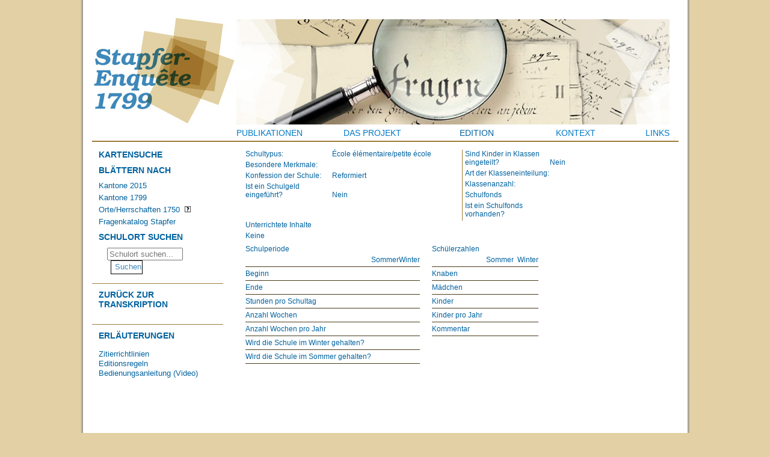

--- FILE ---
content_type: text/html; charset=UTF-8
request_url: http://www.stapferenquete.ch/db/schule/view/2184
body_size: 3666
content:
<!DOCTYPE html>
<html lang="DE">
<head>
    <meta http-equiv="Content-Type" content="text/html; charset=utf-8"/>
    <title>Datenbankzugang | Stapfer-Enquête: Transkriptions</title>
    <link href="/db/favicon.ico" type="image/x-icon" rel="icon"/>
    <link href="/db/favicon.ico" type="image/x-icon" rel="shortcut icon"/>
    <link rel="stylesheet" type="text/css" href="/db/css/stapfer/stapfer.main.css"/>
    <link rel="stylesheet" type="text/css" href="/db/css/stapfer/content.css"/>
    <link rel="stylesheet" type="text/css" href="/db/css/stapfer/user.css"/>
    <link rel="stylesheet" type="text/css" href="/db/css/tipTip.css"/>
    <link rel="stylesheet" type="text/css" href="/db/css/jquery-ui-1.8.17.custom.css"/>
    <script type="text/javascript" src="/db/js/jquery-1.7.1.min.js"></script>
    <script type="text/javascript" src="/db/js/map.geoadmin.js"></script>
    <script type="text/javascript" src="/db/js/imagemap.js"></script>
    <script type="text/javascript" src="/db/js/tipTip.min.js"></script>
    <script type="text/javascript" src="/db/js/jquery-ui-1.8.17.custom.min.js"></script>
    <script type="text/javascript" src="/db/js/jquery-info-box.js"></script>
</head>
<body>
<table border="0" cellpadding="0" cellspacing="0">
    <tr id="header">
        <td class="shadow_left">
            <div class="shadow_left"></div>
        </td>
        <td id="logo">
            <a href="/"><img src="/db/img/logo_stapfer.jpg" alt="Startseite" border="0"/></a></td>
        <td colspan="2" id="contextual-header" padding="0px">
            <div id="block-menu_block-3" class="block block-menu_block">
                <div class="content">
                    <div class="menu-block-3 menu-name-primary-links parent-mlid-0 menu-level-1">
                        <ul class="menu">
                            <li class="leaf menu-mlid-150 active active-trail">
                                <a href="/geografischerzugang" title="Geografischer Zugang" class="active-trail active">
                                    Datenbankzugang
                                </a>
                            </li>
                        </ul>
                    </div>
                </div>
            </div>
        </td>
        <td class="shadow_right">
            <div class="shadow_right"></div>
        </td>
    </tr>
    <tr id="navigation">
        <td class="shadow_left"></td>
        <td></td>
        <td colspan="2" id="main_navigation">
            <div class="navbar">
                <div id="block-nice-menus-1" class="block block-nice-menus first last odd">
                    <div class="content">
                        <ul class="nice-menu nice-menu-down nice-menu-main-menu" id="nice-menu-1">
                            <li class="menu__item menu-355 menu-path-node-20 first odd">
                                <a href="/publikationen" title="Publikationen">Publikationen</a></li>
                            <li class="menu__item menu-356 menu-path-node-5 active-trail even">
                                <a href="/projekt" title="Das Projekt">Das Projekt</a></li>
                            <li class="menu__item menu-372 menu-path-stapferenquetech-db-transkriptions-karte odd ">
                                <a href="/db/transkriptions/karte" title="Edition" class="active">Edition</a></li>
                            <li class="menu__item menu-373 menu-path-node-10 even ">
                                <a href="/historischerhintergrund" title="Kontext">Kontext</a></li>
                            <li class="menu__item menu-374 menu-path-node-19 odd last">
                                <a href="/links" title="Links">Links</a></li>
                        </ul>
                    </div>
                </div>
            </div>
        </td>
        <td class="shadow_right"></td>
    </tr>
    <tr id="spaceholder">
        <td class="shadow_left"></td>
        <td class="lineholder" colspan="3"></td>
        <td class="shadow_right"></td>
    </tr>
    <tr>
        <td class="shadow_left"></td>
        <td id="section-navigation">
            <div class="sidebar-left">
                <!-- File: /app/View/Elements/sidebar_left.ctp -->
<div id="sidebar-left-navigation">
    <h2>
        <a href="/db/transkriptions/karte">Kartensuche</a>
    </h2>

            <div class="browse-menu">
            <!-- File: /app/View/Elements/browse_menu.ctp -->
<h2>
    <a href="/db/browse/kantone">Blättern nach</a>
</h2>

<ul class="menu">
    <li>
        <a href="/db/browse/kantone/aktuell">Kantone 2015</a>
            </li>
    <li>
        <a href="/db/browse/kantone/1799">Kantone 1799</a>
            </li>
    <li>
        <a href="/db/browse/kantone/1780">Orte/Herrschaften 1750</a>
        <img src="/db/img/questionmark_10_10.png" id="info-orte-gh" class="pop-info-icon" title="Klicken für weitere Informationen" alt="">
            </li>
    <li>
        <a href="/db/browse/fragen">Fragenkatalog Stapfer</a>
    </li>
</ul>
<script>
    //<![CDATA[
    $(document).ready(function () {
        $("#info-orte-gh").bind("click", function (event) {
            if ($("#info-orte-gh").hasClass("pop-info-icon active")) {
                $("#info-orte-gh").removeClass("active");
                $("#info-orte-gh-dialog").dialog("close");
            } else {
                $("#info-orte-gh").addClass("active");
                $("#info-orte-gh-dialog").dialog({
                    close: function () {
                        $("#info-orte-gh").removeClass("active");
                    },
                    position: [event.clientX + 15, event.clientY]
                });
                $("#info-orte-gh-dialog").dialog("open");
            }
            return false;
        });
    });
    //]]>
</script>
        </div>

    <h2>Schulort suchen</h2>
    <!-- File: /app/View/Elements/search.ctp -->
<div id="submenu-search">
    <form action="/db/search/search" id="searchForm" method="post" accept-charset="utf-8">
        <div style="display:none;"><input type="hidden" name="_method" value="POST"></div>
        <div class="input text">
                        <input name="data[keyword]" placeholder="Schulort suchen..." value="" type="text" id="keyword" style="color: rgb(0, 98, 159);">
        </div>
        <div class="submit">
            <input type="submit" value="Suchen">
        </div>
    </form>
</div>
</div>

        
        
                    <div id="sidebar-left-metadaten">
                <!-- File: /app/View/Elements/SidebarMetadaten/metadatensidebar.ctp -->
<div id="metadaten-schule-links">
                <h2>
        <a href="/db/transkriptions/view/1637">Zurück zur Transkription</a>
    </h2>
</div>

            </div>
        
                <!-- File: /app/View/Elements/erlaeuterungen_menu.ctp -->
<div id="sidebar-left-erlaeuterungen">
    <h2>Erläuterungen</h2>
    <ul>
        <li>
            <a href="/db/transkriptions/zitieren">Zitierrichtlinien</a>
        </li>
        <li>
            <a href="/db/files/erlaeuterungen/Editionsregeln.pdf" target="_blank">Editionsregeln</a>
        </li>
        <li>
            <a href="/db/files/Anleitung_Stapferenquete.mp4" target="_blank">Bedienungsanleitung (Video)</a>
        </li>
    </ul>
    <!-- Begriff nachschlagen. -->
</div>

<div class="ui-dialog ui-widget ui-widget-content ui-corner-all ui-draggable ui-resizable" tabindex="-1" role="dialog" aria-labelledby="ui-dialog-title-info-orte-gh-dialog"
     style="display: none; z-index: 1007; outline: 0px; position: relative; top: -2173.86px; left: 188px; height: auto; width: 300px;">
    <div class="ui-dialog-titlebar ui-widget-header ui-corner-all ui-helper-clearfix"><span class="ui-dialog-title" id="ui-dialog-title-info-orte-gh-dialog">Orte/Herrschaften 1750</span><a href="#" class="ui-dialog-titlebar-close ui-corner-all"
                                                                                                                                                                                             role="button"><span
                    class="ui-icon ui-icon-closethick">close</span></a></div>
    <div id="info-orte-gh-dialog" class="pop-info ui-dialog-content ui-widget-content" style="width: auto; min-height: 83px; height: auto;" scrolltop="0" scrollleft="0">Mit dem Begriff „Orte/Herrschaften“ werden alle selbstständigen und
        unselbstständigen Territorien im Gebiet der Schweiz bezeichnet, die 1750 bestanden.<br><br>Nähere Informationen:<br><a href="http://www.hls-dhs-dss.ch/textes/d/D26414.php">Kley, Andreas, Artikel "Kantone", in: HLS.</a><br><a
                href="http://www.hls-dhs-dss.ch/textes/d/D16080.php">Würgler, Andreas, Artikel "Herrschaft", in: HLS.</a></div>
    <div class="ui-resizable-handle ui-resizable-n"></div>
    <div class="ui-resizable-handle ui-resizable-e"></div>
    <div class="ui-resizable-handle ui-resizable-s"></div>
    <div class="ui-resizable-handle ui-resizable-w"></div>
    <div class="ui-resizable-handle ui-resizable-se ui-icon ui-icon-gripsmall-diagonal-se ui-icon-grip-diagonal-se" style="z-index: 1001;"></div>
    <div class="ui-resizable-handle ui-resizable-sw" style="z-index: 1002;"></div>
    <div class="ui-resizable-handle ui-resizable-ne" style="z-index: 1003;"></div>
    <div class="ui-resizable-handle ui-resizable-nw" style="z-index: 1004;"></div>
</div>
            </div>
        </td>
        <td colspan="2" id="main_content" class="browse">
            <div id="container">
                <div id="content">
                                        <!-- File: /app/View/Ort/view.ctp -->
    <div id="main">
        <!-- File: /app/View/Elements/objectViews/schule_view.ctp -->
        <div id="object-view-schule">
            <div class="left-col">
                <table cellpadding="0" cellspacing="0">
                    <tr>
                        <td class="label-col">
                            Schultypus:
                        </td>
                        <td class="content-col">
                            École élémentaire/petite école
                        </td>
                    </tr>
                    <tr>
                        <td ckass="label-col">
                            Besondere Merkmale:
                        </td>
                        <td class="content-col">
                                                    </td>
                    </tr>
                    <tr>
                        <td class="label-col">
                            Konfession der Schule:
                        </td>
                        <td class="content-col">
                            Reformiert
                        </td>
                    </tr>
                    <tr>
                        <td class="label-col">
                            Ist ein Schulgeld eingeführt?
                        </td>
                        <td class="content-col">
                            Nein
                        </td>
                    </tr>
                </table>
            </div>
            <div class="right-col">
                <table cellpadding="0" cellspacing="0">
                    <tr>
                        <td class="label-col">
                            Sind Kinder in Klassen eingeteilt?
                        </td>
                        <td class="content-col">
                            Nein
                        </td>
                    </tr>
                    <tr>
                        <td class="label-col">
                            Art der Klasseneinteilung:
                        </td>
                        <td class="content-col">
                            
                        </td>
                    </tr>
                    <tr>
                        <td class="label-col">
                            Klassenanzahl:
                        </td>
                        <td class="content-col">
                            
                        </td>
                    </tr>
                </table>
            </div>
            <div class="right-col">
                <table cellpadding="0" cellspacing="0">
                    <tr>
                        <td colspan="2">
                            Schulfonds
                        </td>
                    </tr>
                    <tr>
                        <td class="label-col">
                            Ist ein Schulfonds vorhanden?
                        </td>
                        <td class="content-col">
                            
                        </td>
                    </tr>
                </table>
            </div>
            <div class="left-col">
                <table cellpadding="0" cellspacing="0">
                    <tr>
                        <td>
                            Unterrichtete Inhalte
                        </td>
                    </tr>
                    <?php if(empty($schule['Schulfach'])): ?>
                    <tr>
                        <td>
                            Keine
                        </td>
                    </tr>
                    <?php else:
                foreach($schule['Schulfach'] as $schulfach): ?>
                    <tr>
                        <td>
                            <?php echo $schulfach['schulfach_name']; ?>
                        </td>
                    </tr>
                    <?php
                endforeach;
            endif; ?>
                </table>
            </div>
            <div class="object-view-schueler-periode">
                Schulperiode
                <?php
        if(empty($schule['Schulperiode'])):
            echo 'Keine Angabe.';
        else:
        ?>
                <table cellpadding="0" cellspacing="0">
                    <tr>
                        <td></td>
                        <td>Sommer</td>
                        <td>Winter</td>
                    </tr>
                    <tr>
                        <td class="label-col">Beginn</td>
                        <td class="content-col"><?php echo $schule['Schulperiode']['schulperiode_sommerschule_von']; ?></td>
                        <td class="content-col"><?php echo $schule['Schulperiode']['schulperiode_winterschule_von']; ?></td>
                    </tr>
                    <tr>
                        <td class="label-col">Ende</td>
                        <td class="content-col"><?php echo $schule['Schulperiode']['schulperiode_sommerschule_bis']; ?></td>
                        <td class="content-col"><?php echo $schule['Schulperiode']['schulperiode_winterschule_bis']; ?></td>
                    </tr>
                    <tr>
                        <td class="label-col">Stunden pro Schultag</td>
                        <td class="content-col"><?php echo $schule['Schulperiode']['schulperiode_schuldauer_tag_sommer'];
                        if ($schule['Schulperiode']['schulperiode_schuldauer_tag_sommer_bis']) {
                            echo ' - ' . $schule['Schulperiode']['schulperiode_schuldauer_tag_sommer_bis'];
                        }
                    ?> </td>
                        <td class="content-col"><?php echo $schule['Schulperiode']['schulperiode_schuldauer_tag_winter'];
                        if ($schule['Schulperiode']['schulperiode_schuldauer_tag_winter_bis']) {
                            echo ' - ' . $schule['Schulperiode']['schulperiode_schuldauer_tag_winter_bis'];
                        }
                    ?> </td>
                    </tr>
                    <tr>
                        <td class="label-col">Anzahl Wochen</td>
                        <td class="content-col"><?php echo $schule['Schulperiode']['schulperiode_wochen_sommer'];
                        if ($schule['Schulperiode']['schulperiode_wochen_sommer_bis']) {
                            echo ' - ' . $schule['Schulperiode']['schulperiode_wochen_sommer_bis'];
                        }
                    ?> </td>
                        <td class="content-col"><?php echo $schule['Schulperiode']['schulperiode_wochen_winter'];
                        if ($schule['Schulperiode']['schulperiode_wochen_winter_bis']) {
                            echo ' - ' . $schule['Schulperiode']['schulperiode_wochen_winter_bis'];
                        }
                    ?></td>
                    </tr>
                    <tr>
                        <td class="label-col">Anzahl Wochen pro Jahr</td>
                        <td colspan="2" class="content-col">
                            <?php echo $schule['Schulperiode']['schulperiode_wochen_jahr'];
                        if ($schule['Schulperiode']['schulperiode_wochen_jahr_bis']) {
                            echo ' - ' . $schule['Schulperiode']['schulperiode_wochen_jahr_bis'];
                        }
                        ?>
                        </td>
                    </tr>
                    <tr>
                        <td class="label-col">
                            Wird die Schule im Winter gehalten?
                        </td>
                        <td class="content-col" colspan="2">
                            
                        </td>
                    </tr>
                    <tr>
                        <td class="label-col">
                            Wird die Schule im Sommer gehalten?
                        </td>
                        <td class="content-col" colspan="2">
                            
                        </td>
                    </tr>
                </table>
                <?php endif; ?>
                <br/>
            </div>
            <div class="object-view-schueler-anzahl">
                Schülerzahlen
                                <table cellpadding="0" cellspacing="0">
                    <tr>
                        <td class="label-col"></td>
                        <td class="content-col">Sommer</td>
                        <td class="content-col">Winter</td>
                    </tr>
                    <tr>
                        <td class="label-col">Knaben</td>
                        <td class="content-col">
                            
                            
                        </td>
                        <td class="content-col">
                            
                            
                        </td>
                    </tr>
                    <tr>
                        <td class="label-col">Mädchen</td>
                        <td class="content-col">
                            
                            
                        </td>
                        <td class="content-col">
                            
                            
                        </td>
                    </tr>
                    <tr>
                        <td class="label-col">Kinder</td>
                        <td class="content-col">
                            
                            
                        </td>
                        <td class="content-col">
                            
                            
                        </td>
                    </tr>
                    <tr>
                        <td class="label-col">Kinder pro Jahr</td>
                        <td colspan="2" class="content-col">
                            
                            
                        </td>
                    </tr>
                    <tr>
                        <td class="label-col">Kommentar</td>
                        <td colspan="2" class="content-col">
                            
                        </td>
                    </tr>
                </table>
                <?php endif; ?>
            </div>
        </div>
    </div>
                </div>
            </div>
        </td>
        <td class="shadow_right"></td>
    </tr>
    <tr>
        <td class="shadow_cornerbotleft"></td>
        <td colspan="3" class="shadow_bottom">
        </td>
        <td class="shadow_cornerbotright"></td>
    </tr>
    <tr id="footer">
        <td colspan="5">
            <!-- File: /app/View/Elements/footer.ctp -->
            <div id="block-menu-menu-fussnavigation" class="block block-menu">
                <div class="content">
                    <ul class="menu">
                        <li class="leaf">
                            <a href="mailto:informatik@stapferenquete.ch" title="">Webmaster</a>
                        </li>
                        <li class="leaf">
                            <a href="mailto:info@stapferenquete.ch" title="">Kontakt</a>
                        </li>
                        <li class="leaf last">
                            <a href="/db/files/copyright.pdf" target="_blank">Copyright</a></li>
                    </ul>
                </div>
            </div>
        </td>
    </tr>
</table>
</body>
</html>

--- FILE ---
content_type: text/css
request_url: http://www.stapferenquete.ch/db/css/stapfer/stapfer.main.css
body_size: 2602
content:
/*
    Document   : stapfer.main
    Created on : 06.12.2011, 18:30:03
    Author     : thomas
    Description:
        Styles, die die Grundstruktur der Webapplikation betreffen (Navigation,
        Banner, Strukturen, kein Inhaltsbereich).
------------------------------------------------------------------------------*/


/*--- BASE STRUCTURE PROPERTIES ---*/

body {
  background-color: rgb(227, 209, 165);
  margin-top: 0;
  height: 100%;
}

#container,
#content,
#main,
#transkription-view-header {
  height: 100%;
}

#main_content #container {
  min-height: 500px;
}

div.error-container {
  padding-left: 240px;
}

table {
  width: 1000px;
  margin: auto;
  background-color: #FFF;
  font-family: Helvetica Regular, Helvetica, Arial, sans-serif;
}

table th {
  text-align: left;
  vertical-align: top;
}

tr.odd {
  background: #eddfba;
}

td#logo {
  width: 240px;
}

td#contextual-header {
  width: 720px;
}

#block-menu_block-3 {
  width: 720px;
}

#logo {
  padding-top: 30px;
  padding-right: 0px;
  padding-bottom: 0px;
}


/* Define the shadow around the whole page. */

.shadow_left {
  width: 20px;
  background: url(../../img/shadow_left.jpg) repeat-y;
}

.shadow_right {
  width: 20px;
  background: url(../../img/shadow_right.jpg) repeat-y;
}

.shadow_cornerbotleft {
  background: url(../../img/shadow_cornerbotleft.jpg) no-repeat;
}

.shadow_cornerbotright {
  background: url(../../img/shadow_cornerbotright.jpg) no-repeat;
}

.shadow_bottom {
  height: 20px;
  background: url(../../img/shadow_bottom.jpg) repeat-x;
}


/* --- POPUP JS DIALOGS --- */

div.ui-dialog,
div.ui-widget,
div.ui-widget-content,
div.ui-corner-all,
div.ui-draggable,
div.ui-resizable {
  z-index: 99999 ! important;
}

.ui-widget-content {
  font-size: 12px ! important
}

.pop-info {
  min-height: 30px ! important;
}

.loader-popup {
  display: none;
  z-index: 99999;
  background: none repeat scroll 0px 0px white;
  border: 1px solid rgb(158, 124, 58);
  padding: 3px 5px;
}

.map {
  height: 450px;
  width: 100%;
}

.mapKlein {
  height: 300px;
  width: 720px;
  border: 1px solid grey;
  padding: 0 0 0 0;
}


/* --- CONTEXTUAL HEADER ---*/


/* Defining the contextual header area, which is actually just the active item of a redundant main menu. */

#contextual-header {
  padding-top: 30px;
  padding-left: 0px;
  padding-bottom: 0;
}


/* At first make menu items invisible. */

#contextual-header ul.menu li,
#contextual-header ul.menu li a {
  display: none;
}

#contextual-header ul.menu li.leaf {
  padding: 0;
}

#contextual-header .block ul {
  padding: 0;
}


/* Let the active menu item reappear. Set a default banner.(TODO!!) */

#contextual-header ul.menu {
  display: block;
  margin: 0 auto;
  width: 720px;
  height: 175px;
  background-image: url(../../img/banner_projekt.jpg);
  background-repeat: no-repeat;
}

#contextual-header ul.menu li.active-trail {
  display: block;
  margin: 0 auto;
  width: 720px;
  height: 175px;
  background-image: url(../../img/banner_projekt.jpg);
  background-repeat: no-repeat;
}


/*Frontpage (Only local) */

#contextual-header ul.menu_frontpage {
  display: block;
  margin: 0 auto;
  width: 900px;
  height: 218px;
  background-image: url(../../img/900banner_projekt.jpg);
  background-repeat: no-repeat;
}

#contextual-header ul.menu_frontpage li a {
  display: none;
}

#contextual-header ul.menu_frontpage li.active-trail {
  display: block;
  margin: 0 auto;
  width: 900px;
  height: 218px;
  background-image: url(../../img/900banner_projekt.jpg);
  background-repeat: no-repeat;
}


/* set for each main category a different background image. */

#contextual-header ul.menu li.menu-mlid-148 {
  background-image: url(../../img/banner_projekt.jpg);
  background-repeat: no-repeat;
}

#contextual-header ul.menu li.menu-mlid-149 {
  background-image: url(../../img/banner_histhintergrund.jpg);
  background-repeat: no-repeat;
}

#contextual-header ul.menu li.menu-mlid-150 {
  background-image: url(../../img/banner_expertensuche.jpg);
  background-repeat: no-repeat;
}

#contextual-header ul.menu li.menu-mlid-151 {
  background-image: url(../../img/banner_expertensuche.jpg);
  background-repeat: no-repeat;
}

#contextual-header ul.menu li.menu-mlid-152 {
  background-image: url(../../img/banner_links.jpg);
  background-repeat: no-repeat;
}


/* --- MAIN NAVIGATION --- */

.block-nice-menus {
  line-height: normal;
  z-index: 10;
  word-wrap: break-word;
}

ul.nice-menu::after {
  clear: both;
  content: ".";
  display: block;
  height: 0;
  visibility: hidden;
}

#nice-menu-1 {
  width: 735px;
}

ul.nice-menu-down {
  border: 0 none;
  float: left;
}

ul.nice-menu,
ul.nice-menu ul {
  list-style: outside none none;
  margin: 0;
  padding: 0;
}

ul.nice-menu,
ul.nice-menu ul {
  position: relative;
  z-index: 5;
}

#nice-menu-1 li.menu-355 {
  text-align: left;
  width: 141px;
}

#nice-menu-1 li {
  background-color: transparent;
  border: medium none;
  font-size: 14px;
  height: 25px;
  text-align: center;
  text-transform: uppercase;
  float: left;
}

ul.nice-menu li {
  background-image: none;
  margin: 0;
  padding-left: 0;
}

ul.nice-menu li {
  position: relative;
}

#nice-menu-1 li a {
  padding: 0;
  padding-top: 4px;
  text-decoration: none;
}

ul.nice-menu a {
  color: #027ac6;
  display: block;
}

#nice-menu-1 li.menu-355 {
  text-align: left;
}

#nice-menu-1 li {
  font-size: 14px;
  text-align: center;
  text-transform: uppercase;
}

#nice-menu-1 li.menu-356 {
  width: 171px;
}

#nice-menu-1 li.menu-372 {
  width: 176px;
}

#nice-menu-1 li a:hover,
#nice-menu-1 li a.active {
  color: rgb(0, 98, 159);
}

#nice-menu-1 li.menu-373 {
  width: 152px;
}

#nice-menu-1 li.menu-374 {
  text-align: right;
  width: 80px;
}


/*--- SPACE BETWEEN PAGEHEADER AND PAGEBODY ---*/

td.lineholder {
  border-top: solid rgb(158, 124, 58) 2px;
}

#spaceholder {
  height: 15px;
}


/* --- SECTION NAVIGATION --- */

#section-navigation {
  vertical-align: top;
}

#section-navigation h2 {
  margin: 0 auto 0.7em;
  padding: 0;
  font-size: 14px;
  text-transform: uppercase;
}

#section-navigation h2 a {
  text-decoration: none;
  text-transform: uppercase;
  font-size: 14px;
  font-weight: bold;
  color: rgb(0, 98, 159);
  margin: 0;
}

#section-navigation ul.menu li {
  margin: 0;
  margin-bottom: 0.6em;
  font-size: 13px;
}

#section-navigation ul.menu li a {
  text-decoration: none;
  color: rgb(0, 98, 159);
}

#section-navigation ul.menu li.leaf a:hover {
  color: rgb(63, 136, 186);
}


/* --- SIDEBAR-LEFT --- */

.sidebar-left {
  vertical-align: text-top;
}

.sidebar-left #sidebar-left-navigation {
  padding-bottom: 15px;
  padding-right: 0.8em;
  padding-left: 0.8em;
  /*    border-bottom: solid rgb(158,124,58) 1px;*/
}

.sidebar-left #sidebar-left-transkription,
.sidebar-left #sidebar-left-metadaten {
  padding-top: 10px;
  padding-right: 0.8em;
  padding-left: 0.8em;
  padding-bottom: 15px;
  border-top: solid rgb(158, 124, 58) 1px;
}

.sidebar-left #sidebar-left-erlaeuterungen ul {
  list-style: none;
  padding: 0;
  margin-bottom: 0;
}

.sidebar-left #sidebar-left-erlaeuterungen {
  padding-top: 10px;
  padding-right: 0.8em;
  padding-left: 0.8em;
  padding-bottom: 15px;
  border-top: solid rgb(158, 124, 58) 1px;
}

.sidebar-left #erlaeuterungen-begriffe {
  /*margin-top: 0.4em;*/
}

.sidebar-left #erlaeuterungen-begriffe form {
  margin-left: 1em;
  margin-top: 0.4em;
}

.sidebar-left #erlaeuterungen-begriffe .input input {
  color: #3F88BA;
  float: left;
  width: 65%;
}

.sidebar-left #erlaeuterungen-begriffe .submit {
  padding-left: 3px;
}

.sidebar-left #erlaeuterungen-begriffe .submit input {
  background: #fff;
  border: #000 solid 1px;
  height: 23px;
  padding-bottom: 3px;
  color: #3F88BA;
  margin-left: 3px;
  width: 30%;
}

.sidebar-left #sidebar-left-user {
  padding-top: 10px;
  padding-right: 0.8em;
  padding-left: 0.8em;
  border-top: solid rgb(158, 124, 58) 1px;
}

.sidebar-left #sidebar-left-metadaten ul {
  margin-bottom: 5px;
  margin-top: 0 !important;
}

.sidebar-left h2 {
  margin: 0 auto 0.7em;
  padding: 0;
  font-size: 14px;
  text-transform: uppercase;
}

.sidebar-left a {
  color: inherit;
  text-decoration: none;
  font-size: 13px;
}

.sidebar-left div {
  color: rgb(0, 98, 159);
  font-size: 14px;
}

.sidebar-left .input input,
.sidebar-left .submit input {
  font-size: 13px;
}

.sidebar-left div.browse-menu {
  margin-bottom: 10px;
}

.sidebar-left div.browse-menu a {
  padding: 0;
}

.sidebar-left div.browse-menu ul.menu {
  list-style: none;
  padding: 0;
  margin: 0;
}

.sidebar-left div.browse-menu ul.menu li {
  margin-bottom: 0.4em ! important;
}

.sidebar-left div.browse-menu .menu a.active {
  font-weight: bold ! important;
}

.sidebar-left div.browse-menu input {
  margin-left: 0;
}

.sidebar-left div.browse-menu .pop-info-icon {
  margin-left: 4px;
}

.sidebar-left div.browse-results {
  padding-top: 5px;
  clear: both;
}

.sidebar-left div.chooser-container {
  /*margin-top: 5px;*/
  padding-left: 16px;
}

.sidebar-left div.chooser-container select {
  width: 100%;
}

.sidebar-left #submenu-search form {
  margin-left: 1em;
}

.sidebar-left #submenu-search .input input {
  color: #3F88BA;
  float: left;
  width: 65%;
}

.sidebar-left #submenu-search .submit {
  padding-left: 3px;
}

.sidebar-left #submenu-search .submit input,
.sidebar-left #sidebar-left-transkription .submit input {
  background: #fff;
  border: #000 solid 1px;
  height: 23px;
  padding-bottom: 3px;
  color: #3F88BA;
  margin-left: 3px;
  width: 30%;
}

.sidebar-left #sidebar-left-transkription .submit input {
  width: auto;
}

.sidebar-left #transkription-view-links a,
.sidebar-left #transkription-view-links a:visited {
  display: block;
  text-decoration: none;
  color: rgb(0, 98, 159);
}

.sidebar-left #transkription-view-links ul,
.sidebar-left #metadaten-schule-links ul,
.sidebar-left #metadaten-ort-links ul,
.sidebar-left #metadaten-lehrer-links ul {
  margin-top: 0.4em;
  margin-left: 2em;
  padding: 0;
  list-style: disc;
}

.sidebar-left #sidebar-left-user ul {
  padding-left: 0;
  list-style: none;
}


/* Citation Footer */

.zitation {
  float: left;
  max-height: 200px;
  background-color: #ededed;
  padding: 5px;
  margin-top: 20px;
}

.empfehlung {
  background-color: #ededed;
}

.dynlink {
  background-color: #ededed;
  padding: 5px;
  margin-top: 5px;
}


/* FOOTERMENU */

#footer {
  background-color: rgb(227, 209, 165);
  font-size: 10px;
}

#footer ul.menu {
  text-align: center;
  float: none;
  margin-top: 5px;
}

#footer li.leaf {
  display: inline;
  border-right: rgb(0, 98, 159) 1px solid;
  padding-right: 0.5em;
  padding-left: 0.5em;
  padding-top: 0;
}

#footer li.last {
  border-right: none;
}

#footer a {
  text-decoration: none;
  color: rgb(0, 98, 159);
}
.flash-error{
  background-color: red;
  color: white;
  padding: 10px;
  border-radius: 5px;
  margin: 10px 0;
}

--- FILE ---
content_type: text/css
request_url: http://www.stapferenquete.ch/db/css/stapfer/content.css
body_size: 2189
content:
/*
    Document   : content
    Created on : 08.07.2013, 11:04:50
    Author     : ts06e258
    Description:
        Styles für den dynamischen Inhaltsbereich (keine Struktur, keine
        Navigation, etc.).
*/

/* --- MAIN CONTENT --- */
.sidebar-left {
    width: 218px;
    float: left;
}

#main_content {
    color: rgb(0,98,159);
    vertical-align: text-top;
}

#main_content div#main {
    padding-right: 12px;
    min-height: 350px;
    float: right;
}

#main_content div#main h1 {
    text-transform: uppercase;
    font-size: 14px;
    font-weight: bold;
    margin: 0 auto 0.7em;
}

#main_content div#content {
    font-size: 12px;
    clear: both;
}

div#flashMessage.message,
div#authMessage.message {
    color: #DF6300;
}

#main_content table {
    width: 100%;
}

#main_content table td {
    vertical-align: top;
}

#main_content.browse {
    width: 720px;
}

#main_content.browse div#flashMessage {
    margin-bottom: 20px;
}

#main_content.browse div#main {
    padding-right: 0;
    width: 720px;
}

.schulort-liste div.dropdown {
    padding: 0 0 5px ! important;
}

.schulort-liste ul.liste-transkription {
    padding: 0px;
    list-style: none;
    margin: 0.3em 0 0;
}

.schulort-liste ul.liste-transkription li {
    padding-bottom: 5px;
}

.schulort-liste ul.liste-schule {
    padding-left: 5px;
    list-style: disc inside;
}

.schulort-liste ul.liste-schule li {
    padding: 0;
}

.schulort-spalte {
    width: 38%;
}

/* GEOADMIN KARTE */
div.gx-popup.x-window-body {
    padding: 1px;
    max-height: 220px;
    overflow: scroll !important;
}

div.gx-popup.x-window-body ul.liste-transkription li {
    padding-bottom: 5px;
}

div.gx-popup.x-window-body ul.liste-schule {
    padding-left: 5px;
    list-style: disc inside;
}

div.gx-popup.x-window-body ul.liste-schule li {
    padding: 0;
}

/* --- Open Layer 3 Styles--- */

.ol-popup {
    background-color: #FFF;
    border: 1px solid #CCC;
    border-radius: 10px;
    bottom: 12px;
    display: none;
    left: -50px;
    padding: 5px;
    position: absolute;
    width: 284px;
}

.ol-popup:after, .ol-popup:before {
    border: medium solid rgba(0, 0, 0, 0);
    content: " ";
    height: 0;
    pointer-events: none;
    position: absolute;
    top: 100%;
    width: 0;
}
.ol-popup:after {
    border-top-color: #fff;
    border-width: 10px;
    left: 48px;
    margin-left: -10px;
}
.ol-popup:before {
    border-top-color: #ccc;
    border-width: 11px;
    left: 48px;
    margin-left: -11px;
}

.ol-popup-closer {
    position: absolute;
    right: 8px;
    text-decoration: none;
    top: 2px;
    font-size: 15px;
}
.ol-popup-closer:after {
    content: "✖";
}

.ol-logo {
    display: none;
}

#popup-content {
    font-size: 11px;
    max-height: 300px;
    overflow: auto;
}

#popup-content h3 {
    font-size: 12px;
    margin-bottom: 0;
}

#popup-content ul {
    list-style: none;
    padding: 0;
    margin-top: 5px;
}

    #popup-content ul li ul {
        list-style: disc inside none;
        margin: 0;
    }

/* TRANSKRIPTION */
#transkription-view-header td {
    padding: 0 0 4px 0;
    vertical-align: text-top;
    font-size: 12px;
}

#transkription-view-header td.ter-col {
    border-left: rgb(158,124,58) outset 1px;
    padding-left: 15px;
}

#transkription-view-header td#mehrere-transkriptionen-ort {
    padding-top: 5px;
}

#header-text-wrapper-middle,
#header-text-wrapper-right {
    border-left: rgb(158,124,58) outset 1px;
}

#header-text-wrapper-left {
    padding-right: 4px ! important;
    min-width: 210px;
}

#header-text-wrapper-middle {
    padding-left: 4px ! important;
    padding-right: 4px ! important;
    min-width: 210px;
}

#header-text-wrapper-right {
    padding-left: 4px ! important;
    min-width: 210px;
}

#header-text-wrapper-left .label-col {
    width: 75px;
}

#header-text-wrapper-middle .label-col {
    width: 130px;
}

#header-text-wrapper-right .label-col {
    width: 120px;
}

#header-text-wrapper-left td#transkription-view-header-konfession,
#header-text-wrapper-middle td#transkription-view-header-kirchgemeinde {
    vertical-align: bottom ! important;
}

#transkription-view-header table {
    clear: both;
}

td.header-col {
    border: none ! important;
    padding: 0 ! important;
}

#transkription-view {
    font-size: 12px;
}

td#mehrere-transkriptionen-ort div.dropdown {
    padding-left: 0 ! important;
}

#mehrere-transkriptionen-ort-detail-dialog ul.liste-transkription {
    margin-top: 2px;
}

#mehrere-transkriptionen-ort-detail-dialog ul.liste-transkription li {
    padding-bottom: 5px;
}

#mehrere-transkriptionen-ort-detail-dialog ul.liste-schule {
    padding-left: 5px;
    list-style: disc inside;
}

#mehrere-transkriptionen-ort-detail-dialog ul.liste-schule li {
    padding: 0;
}

#mehrere-transkriptionen-ort-detail-dialog ul a {
    font-weight: bolder;
}

#transkription-liste-schulen {
    margin-top: 5px;
    padding-bottom: 5px;
    margin-bottom: 5px;
    border-bottom: rgb(158,124,58) solid 1px;
}

#transkription-liste-schulen ul {
    padding-left: 5px;
    list-style: disc inside;
}

table.antworten-list th#antworten-list-ort-header {
    width: 21%;
}

table.antworten-list td {
    vertical-align: text-top;
}

table.antworten-list tr.antworten-section-title th {
    padding-top: 10px;
}

/*Duplicates*/
td.multi-row-antwort {
    vertical-align: middle ! important;
}

p.antwort {
    margin: 0;
}

/*p.antwort-absatz {
    margin-bottom: 0;
}*/

span.antwort-title {
    font-size: 1.5em;
    font-weight: bold;
}

span.antwort-underline {
    text-decoration: underline;
}

span.antwort-line-through {
    text-decoration: line-through;
}

/* BEGRIFFSERKLÄRUNGEN */
.begriff-treffer h3 {
    font-size: 1em;
}

/* OBJECT VIEW SCHULE */
#object-view-schule .left-col {
    float: left;
    width: 50%;
}

#object-view-schule .right-col {
    border-left: rgb(158,124,58) outset 1px;
    float: left;
    width: 49%;
    padding-left: 4px;
}

#object-view-schule td {
    padding: 0 0 4px;
}

#object-view-schule td.label-col {
    width: 40%;
}

#object-view-schule td.content-col {
    width: 60%;
    vertical-align: bottom;
}

#object-view-schule .object-view-schueler-periode {
    clear: both;
    float: left;
}

#object-view-schule .object-view-schueler-periode td {
    border-bottom: rgb(158,124,58) outset 1px;
    padding: 4px 0 4px;
}

#object-view-schule .object-view-schueler-periode td.label-col {
    width: auto;
}

#object-view-schule .object-view-schueler-periode td.content-col {
    width: auto;
    padding-left: 6px;
}

#object-view-schule .object-view-schueler-anzahl {
    float: left;
    margin-left: 20px;
}

#object-view-schule .object-view-schueler-anzahl table {
    width: 100%;
}

#object-view-schule .object-view-schueler-anzahl td {
    border-bottom: rgb(158,124,58) outset 1px;
    padding: 4px 0 4px;
}

#object-view-schule .object-view-schueler-anzahl td.label-col {
    width: auto;
}

#object-view-schule .object-view-schueler-anzahl td.content-col {
    width: auto;
    padding-left: 6px;
}

#object-view-schule .schule-entfernungen {
    clear: both;
}

#object-view-schule .haeuser-entfernungen {
    float: left;
    width: 45%;
}

#object-view-schule .schulkinder-entfernungen {
    float: left;
    width: 45%;
    margin-left: 15px;
}

#object-view-schule .haeuser-entfernungen td {
    border-bottom: rgb(158,124,58) outset 1px;
    padding: 4px 0 4px;
}

#object-view-schule .schulkinder-entfernungen td {
    border-bottom: rgb(158,124,58) outset 1px;
    padding: 4px 0 4px;
}

#object-view-schule .schule-schulgeld-details {
    clear: both;
}

#object-view-schule .schulgeld-naturalien {
    float: left;
    width: 70%;
}

#object-view-schule .schulgeld-geld {
    float: left;
    width: 70%;
}

#object-view-schule .schule-schulgeld-details td {
    border-bottom: rgb(158,124,58) outset 1px;
    padding: 4px 0 4px;
}

#object-view-schule .schulgeld-geld {
    float: left;
    width: 70%;
}

#object-view-schule .schule-schulbuch {
    clear: both;
    float: left;
}

/* OBJECT VIEW LEHRER */

#object-view-lehrer .left-col {
    float: left;
    width: 50%;
}

#object-view-lehrer .right-col {
    border-left: rgb(158,124,58) outset 1px;
    float: left;
    width: 49%;
    padding-left: 4px;
}

#object-view-lehrer td {
    padding: 0 0 4px;
}

#object-view-lehrer td.label-col {
    width: 40%;
}

#object-view-lehrer td.content-col {
    width: 60%;
    vertical-align: bottom;
}

#object-view-lehrer .lehrer-lohn {
    clear: both;
}

#object-view-lehrer .lehrer-lohn .lehrer-geld {
    width: 80%;
}

#object-view-lehrer .lehrer-lohn .lehrer-geld .dropdown-test {
    float: left;
}

#object-view-lehrer .lehrer-lohn .lehrer-geld .geld-dropdown {
    float: left;
}

#object-view-lehrer .lehrer-lohn .lehrer-geld .naturalie-dropdown {
    float: left;
}

#object-view-lehrer .lehrer-lohn .lehrer-geld td {
    border-bottom: rgb(158,124,58) outset 1px;
    padding: 4px 0 4px;
}

/* Table export Links */
div.excel-export-link {
    text-align: right;
}

div.excel-export-link img {
    width: 32px;
    height: 32px;
    position: absolute;
    margin-left: -34px;
    margin-top: -26px;
}

/* Custom Query */
table.antworten-list td.frage-checkbox {
    /* Möglichst kleiner Wert, wird dann einfach das Minimum genommen, das nötig
    ist, um die Checkbox noch darzustellen. */
    width: 3px;
}

/* Pagination Links */
div.pagination-links {
    text-align: center;
}

div.pagination-links .prev {
    margin-right: 3px;
}

div.pagination-links .next {
    margin-left: 3px;
}

/* Schulbücher */
.schulbuchkategorie-edit-buttons {
    display: none;
}


--- FILE ---
content_type: text/css
request_url: http://www.stapferenquete.ch/db/css/stapfer/user.css
body_size: 558
content:
/* 
    Document   : user
    Created on : 07.06.2013, 12:14:27
    Author     : ts06e258
    Description:
        Styles, die v.a. im Benutzerbereich in der Webapplikation benutzt werden.
*/
.users .input {
    margin-bottom: 3px;
}

.users input,
.users select {
    width: 25%;
}

.users input.readonly {
    color: #888;
}

.users label {
    width: 13%;
    float: left;
}

/* Fehlermeldungen bei Falscheingabe der Benutzerfelder. */
.users form .error-message {
    color: #DF6300;
    padding-left: 13%;
}

.users form .form-error {
    border: #DF6300 solid 1px;
}

/* Alle submit-Buttons in den Userseiten (edit, add). */
.users .submit input {
    width: auto ! important;
    margin-left: 13%;
    margin-top: 3px;
    background: #fff;
    border: #000 solid 1px;
    height: 22px;
    padding-bottom: 2px;
    color: #3F88BA;
}

.users table.userdata {
    width: auto ! important;
    float: left;
}

.users table.userdata td {
    padding-bottom: 4px;
    padding-right: 4px;
}

/* Bestellte PDFs */
.users.pdfexport tr.newdate td {
    border-top: #DF6300 solid 1px;
    padding-top: 10px;
}

.users.pdfexport tr.newdate.first td {
    border: none;
}

.users.pdfexport tr.newdate td h3 {
    margin: 0;
}

--- FILE ---
content_type: application/javascript
request_url: http://www.stapferenquete.ch/db/js/jquery-info-box.js
body_size: 155
content:
	$.fx.speeds._default = 500;
	$(function() {
		$(".pop-info").dialog({
			autoOpen: false,
			show: "fold",
			hide: "fold"
		});
	});
        $(function() {
		$(".pop-schule-detail").dialog({
			autoOpen: false
		});
	});

--- FILE ---
content_type: application/javascript
request_url: http://www.stapferenquete.ch/db/js/map.geoadmin.js
body_size: 34
content:
/*
 * Maps now within body tag
 */